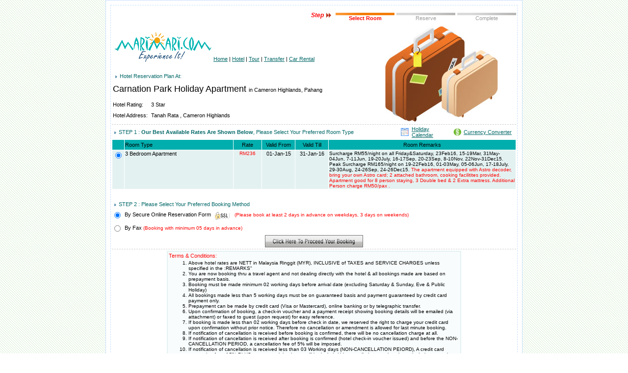

--- FILE ---
content_type: text/html
request_url: https://www.marimari.com/asp/malaysia/rate.asp?HotelID=MAL0495CAM
body_size: 7564
content:

<html>
<head>
<title>Marimari.com Online Reservation. Room Rate :: Carnation Park Holiday Apartment</title>

<link href="/css/asp.css" rel="stylesheet" type="text/css">
<style type="text/css">
#dhtmltooltip{
position: absolute;
left: -300px;
width: 150px;
border: 1px solid black;
padding: 2px;
background-color: lightyellow;
font-family: arial;
font-size: 10px;
visibility: hidden;
z-index: 100;
/*Remove below line to remove shadow. Below line should always appear last within this CSS*/
filter: progid:DXImageTransform.Microsoft.Shadow(color=gray,direction=135);
}

#dhtmlpointer{
position:absolute;
left: -300px;
z-index: 101;
visibility: hidden;
}
</style>
<script src="http://www.marimari.com/jscript/open_windows.js" language="javascript" type="text/javascript"></script>
</head>
<body>
<script type="text/javascript">

var offsetfromcursorX=12 //Customize x offset of tooltip
var offsetfromcursorY=10 //Customize y offset of tooltip

var offsetdivfrompointerX=10 //Customize x offset of tooltip DIV relative to pointer image
var offsetdivfrompointerY=14 //Customize y offset of tooltip DIV relative to pointer image. Tip: Set it to (height_of_pointer_image-1).

document.write('<div id="dhtmltooltip"></div>') //write out tooltip DIV
document.write('<img id="dhtmlpointer" src="/images/arrow2.gif">') //write out pointer image

var ie=document.all
var ns6=document.getElementById && !document.all
var enabletip=false
if (ie||ns6)
var tipobj=document.all? document.all["dhtmltooltip"] : document.getElementById? document.getElementById("dhtmltooltip") : ""

var pointerobj=document.all? document.all["dhtmlpointer"] : document.getElementById? document.getElementById("dhtmlpointer") : ""

function ietruebody(){
return (document.compatMode && document.compatMode!="BackCompat")? document.documentElement : document.body
}

function ddrivetip(thetext, thewidth, thecolor){
if (ns6||ie){
if (typeof thewidth!="undefined") tipobj.style.width=thewidth+"px"
if (typeof thecolor!="undefined" && thecolor!="") tipobj.style.backgroundColor=thecolor
tipobj.innerHTML=thetext
enabletip=true
return false
}
}

function positiontip(e){
if (enabletip){
var nondefaultpos=false
var curX=(ns6)?e.pageX : event.clientX+ietruebody().scrollLeft;
var curY=(ns6)?e.pageY : event.clientY+ietruebody().scrollTop;
//Find out how close the mouse is to the corner of the window
var winwidth=ie&&!window.opera? ietruebody().clientWidth : window.innerWidth-20
var winheight=ie&&!window.opera? ietruebody().clientHeight : window.innerHeight-20

var rightedge=ie&&!window.opera? winwidth-event.clientX-offsetfromcursorX : winwidth-e.clientX-offsetfromcursorX
var bottomedge=ie&&!window.opera? winheight-event.clientY-offsetfromcursorY : winheight-e.clientY-offsetfromcursorY

var leftedge=(offsetfromcursorX<0)? offsetfromcursorX*(-1) : -1000

//if the horizontal distance isn't enough to accomodate the width of the context menu
if (rightedge<tipobj.offsetWidth){
//move the horizontal position of the menu to the left by it's width
tipobj.style.left=curX-tipobj.offsetWidth+"px"
nondefaultpos=true
}
else if (curX<leftedge)
tipobj.style.left="5px"
else{
//position the horizontal position of the menu where the mouse is positioned
tipobj.style.left=curX+offsetfromcursorX-offsetdivfrompointerX+"px"
pointerobj.style.left=curX+offsetfromcursorX+"px"
}

//same concept with the vertical position
if (bottomedge<tipobj.offsetHeight){
tipobj.style.top=curY-tipobj.offsetHeight-offsetfromcursorY+"px"
nondefaultpos=true
}
else{
tipobj.style.top=curY+offsetfromcursorY+offsetdivfrompointerY+"px"
pointerobj.style.top=curY+offsetfromcursorY+"px"
}
tipobj.style.visibility="visible"
if (!nondefaultpos)
pointerobj.style.visibility="visible"
else
pointerobj.style.visibility="hidden"
}
}

function hideddrivetip(){
if (ns6||ie){
enabletip=false
tipobj.style.visibility="hidden"
pointerobj.style.visibility="hidden"
tipobj.style.left="-1000px"
tipobj.style.backgroundColor=''
tipobj.style.width=''
}
}

document.onmousemove=positiontip

</script>
<form name="booking" method="post" action="https://www.marimari.com/secure/asp/malaysia/reservation.asp">

                    <table width="850" border="0" align="center" cellpadding="0" cellspacing="0" bgcolor="#FFFFFF">
                      
                      <tr>
                        <td><div class="table_border"><table width="100%" border="0" cellspacing="1" cellpadding="8">
                          <tr>
                            <td><div class="table_border_dash">
                              <table width="100%" border="0" cellspacing="1" cellpadding="1">
                                  
                                  <tr>
                                    <td colspan="4"><table border="0" align="right" cellpadding="0" cellspacing="0">
                                      <tr>
                                        <td rowspan="2" class="normal"><em class="Step">Step</em> </td>
                                        <td rowspan="2"><img src="/images/step_arrow.gif" width="10" height="11" hspace="5"></td>
                                        <td>&nbsp;</td>
                                        <td valign="bottom"><img src="/images/nav_line_active.jpg" width="120" height="5"></td>
                                        <td>&nbsp;</td>
                                        <td valign="bottom"><img src="/images/nav_line_inactive.jpg" width="120" height="5"></td>
                                        <td>&nbsp;</td>
                                        <td valign="bottom"><img src="/images/nav_line_inactive.jpg" width="120" height="5"></td>
                                      </tr>
                                      <tr>
                                        <td>&nbsp;</td>
                                        <td valign="top" class="normal"><div align="center" class="Step_Word_Active"><strong>Select Room </strong></div></td>
                                        <td>&nbsp;</td>
                                        <td valign="top"><div align="center" class="Step_Word">Reserve</div></td>
                                        <td>&nbsp;</td>
                                        <td valign="top"><div align="center" class="Step_Word">Complete</div></td>
                                      </tr>
                                    </table></td>
                                  </tr>
                                  <tr>
                                    <td colspan="4" class="hotel_reservation_title"><table width="100%" border="0" cellpadding="2" cellspacing="0">
                                      <tr>
                                        <td colspan="2" bgcolor="#FFFFFF" class="hotel_reservation_title"><table width="100%" border="0" cellspacing="0" cellpadding="0">
                                          <tr>
                                            <td width="205"><img src="/images/logo.gif" alt="Marimari.com"></td>
                                            <td width="310" valign="bottom" class="normal"><a href="/index.html">Home</a> | <a href="/hotel/index.html">Hotel</a> | <a href="/tour/index.html">Tour</a> | <a href="/cruises/index.html">Transfer</a> | <a href="/car_rental/index.html">Car Rental</a> </td>
                                          </tr>
                                        </table></td>
                                        <td width="300" rowspan="6" bgcolor="#FFFFFF" class="hotel_reservation_title"><div align="center"><img src="/images/asp_book.jpg" width="230" height="194"></div></td>
                                      </tr>
                                      <tr>
                                        <td colspan="2" bgcolor="#FFFFFF" class="hotel_reservation_title"><input type="hidden" name="HotelID" value="MAL0495CAM">
                                          <input type="hidden" name="HotelName" value="Carnation Park Holiday Apartment"></td>
                                      </tr>
                                      <tr>
                                        <td colspan="2" valign="top" bgcolor="#FFFFFF" class="hotel_reservation_title"><img src="/images/bullet.gif" width="4" height="5" hspace="5">Hotel Reservation Plan At: </td>
                                      </tr>
                                      <tr>
                                        <td colspan="2" valign="top" bgcolor="#FFFFFF"><div><span class="hotel_name">Carnation Park Holiday Apartment </span><span class="normal">in Cameron Highlands, Pahang</span></div></td>
                                      </tr>
                                      <tr>
                                        <td width="74" valign="top" bgcolor="#FFFFFF" class="normal">Hotel Rating: </td>
                                        <td width="438" valign="top" bgcolor="#FFFFFF" class="normal">3 Star </td>
                                      </tr>
                                      <tr>
                                        <td valign="top" bgcolor="#FFFFFF" class="normal">Hotel Address: </td>
                                        <td valign="top" bgcolor="#FFFFFF" class="normal">Tanah Rata , Cameron Highlands</td>
                                      </tr>
                                    </table></td>
                                  </tr>
                                  <tr>
                                    <td colspan="4"><div class="line"></div></td>
                                  </tr>
                                  
                                  <tr>
                                    <td colspan="4"><table width="100%" border="0" cellspacing="0" cellpadding="0">
                                      <tr>
                                        <td width="71%"><span class="hotel_reservation_title" id="HotelDetail1_lblIntroText"><img src="/images/bullet.gif" width="4" height="5" hspace="5">STEP 1 : <strong>Our Best Available Rates Are Shown Below</strong></span><span class="hotel_reservation_title">, Please Select Your Preferred Room Type</span></td>
                                        <td width="3%" class="normal"><img src="/images/icon_calendar.gif" width="16" height="16" hspace="3"></td>
                                        <td width="10%" class="normal"><a href="javascript:openWindow('holiday.html', 500, 500, 'resizable=1,scrollbars=1,status=0')">Holiday Calendar</a></td>
                                        <td width="3%" class="normal"><img src="/images/icon_currency_converter.gif" width="16" height="16" hspace="3"><a href="javascript:openWindow('/travel_tools/currency.html', 500, 500, 'resizable=1,scrollbars=1,status=0')"></a></td>
                                        <td width="13%" class="normal"><a href="javascript:openWindow('/content/travel_tools/currency.html', 500, 500, 'resizable=1,scrollbars=1,status=0')">Currency Converter </a></td>
                                      </tr>
                                    </table></td>
                                  </tr>
                                  <tr>
                                    <td colspan="4"><table width="100%" border="0" align="center" cellpadding="1" cellspacing="1">
                                      <tr>
                                        <td width="22" bgcolor="#00AEAE">&nbsp;</td>
                                        <td width="219" bgcolor="#00AEAE" class="normal">Room Type </td>
                                        <td width="55" bgcolor="#00AEAE" class="normal"><div align="center">Rate</div></td>
                                        <td width="65" bgcolor="#00AEAE" class="normal"><div align="center">Valid From </div></td>
                                        <td width="65" bgcolor="#00AEAE" class="normal"><div align="center">Valid Till </div></td>
                                        <td width="379" bgcolor="#00AEAE" class="normal"><div align="center">Room Remarks</div></td>
                                      </tr>
                                      
                                      <tr>
                                        <td width="22" valign="top" bgcolor="#E4F1F1"><input type="radio" name="RID" value="MAL0495CAM-04OT" checked></td>
                                        <td width="219" height="25" valign="top" bgcolor="#E4F1F1" class="normal"> 3 Bedroom Apartment<span class="remark"></span></td>
                                        <td width="55" valign="top" bgcolor="#E4F1F1"><div align="center" class="rate">RM236</div></td>
                                        <td width="65" valign="top" bgcolor="#E4F1F1" class="normal"><div align="center">01-Jan-15</div></td>
                                        <td width="65" valign="top" bgcolor="#E4F1F1" class="normal"><div align="center">31-Jan-16</div></td>
                                        <td width="379" valign="top" bgcolor="#E4F1F1" class="remark">Surcharge RM55/night on all Friday&Saturday, 23Feb16, 15-19Mar, 31May-04Jun, 7-11Jun, 19-20July, 16-17Sep, 20-23Sep, 8-10Nov, 22Nov-31Dec15. Peak Surcharge RM165/night on 19-22Feb16, 01-03May, 05-06Jun, 17-18July, 29-30Aug, 24-26Sep, 24-26Dec15.
                                          <span class="remark2">The apartment equipped with Astro decoder, bring your own Astro card; 2 attached bathroom, cooking facilitites provided. Apartment good for 8 person staying, 3 Double bed & 2 Extra mattress. Additional Person charge RM50/pax .<br>
                                          </span>
                                        <div align="center" class="rate"></div></td>
                                      </tr>
                                      
                                    </table></td>
                                  </tr>
                                  <tr>
                                    <td colspan="4">&nbsp;</td>
                                  </tr>
                                  
                                  <tr>
                                    <td colspan="4"><span class="hotel_reservation_title"><img src="/images/bullet.gif" width="4" height="5" hspace="5">STEP 2 : Please Select Your Preferred Booking Method</span></td>
                                  </tr>
                                  <tr>
                                    <td width="3%"><input name="payment" type="radio" class="normal" value="cc" checked>                                    </td>
                                    <td width="22%"><span class="normal"> By Secure Online Reservation Form</span></td>
                                    <td width="5%" valign="top"><span class="normal"><img src="/images/SSL-icon.gif" alt="ssl" width="33" height="25"></span></td>
                                    <td width="70%"> <span class="remark2">(Please book at least 2 days in advance on weekdays, 3 days on weekends)</span></td>
                                  </tr>
                                  <tr>
                                    <td><span class="normal">
                                      <input type="radio" name="payment" value="fax">
                                    </span></td>
                                    <td height="25" colspan="3"><span class="normal">By Fax <span class="remark2">(Booking with minimum 05 days in advance)</span></span></td>
                                  </tr>

                                  <tr>
                                    <td colspan="4">
                                      <div align="center">
                                        <input type="image" border="0" name="Proceed" src="/images/bt_proceed.jpg" width="200" height="25" alt="Proceed">                                     
                                    </div></td>
                                  </tr>
                                  
                                  <tr>
                                    <td colspan="4"><div class="line"></div></td>
                                  </tr>
                                  <tr>
                                    <td colspan="4"><table width="600" border="0" align="center" cellpadding="1" cellspacing="1" bgcolor="#E4F1F1">
                                      <tr>
                                        <td><table width="100%" border="0" align="center" cellpadding="1" cellspacing="1" bgcolor="#F8FCFC">
                                          <tr>
                                            <td class="terms_conditions_title">Terms &amp; Conditions: </td>
                                          </tr>
                                          <tr>
                                            <td class="terms_conditions"><ol>
<li>Above hotel rates are NETT in Malaysia Ringgit (MYR), INCLUSIVE of TAXES and SERVICE CHARGES unless specified in the :REMARKS" </li>                                                                                                                                                                                                       <li>You are now booking thru a travel agent and not dealing directly with the hotel & all bookings made are based on prepayment basis.</li>                                                                                                                                                                                                    <li>Booking must be made minimum 02 working days before arrival date (excluding Saturday & Sunday, Eve & Public Holiday)</li>                             
<li>All bookings made less than 5 working days must be on guaranteed basis and payment guaranteed by credit card payment only.</li>
<li>Prepayment can be made by credit card (Visa or Mastercard), online banking or by telegraphic transfer. </li>
                                                                                      
<li>Upon confirmation of booking, a check-in voucher and a payment receipt showing booking details will be emailed (via attachment) or faxed to guest (upon request) for easy reference. </li>                                                                                                                                                                                                               <li>If booking is made less than 02 working days before check in date, we reserved the right to charge your credit card upon confirmation without prior notice. Therefore no cancellation or amendment is allowed for last minute booking.</li>     
<li>If notification of cancellation is received before booking is confirmed, there will be no cancellation charge at all. </li>                                      <li>If notification of cancellation is received after booking is confirmed (hotel check-in voucher issued) and before the NON-CANCELLATION PERIOD, a cancellation fee of 5% will be imposed.</li>
<li>If notification of cancellation is received less than 03 Working days (NON-CANCELLATION PEIORD), A credit card processing fee of 5% PLUS one room night charge will be levied. (this cancellation term is only apply during normal dates, not including Peak Season, Sat, Sun and Public Holiday. Any cancellation policies dictated by the hotel during the peak season will always supercede those stated here. A detailed cancellation policy will be sent to you via email when our reservation staff confirmed your booking). </li>                                                                                                                                                                                                               <li>All customers are deemed to have read and understood the booking terms & conditions and agreed to it before making a booking.</li>                           
</ol></td>
                                          </tr>
                                        </table></td>
                                      </tr>
                                    </table></td>
                                  </tr>
                                  <tr>
                                    <td colspan="4"><div class="line"></div></td>
                                  </tr>
                                  <tr>
                                    <td colspan="4"><table width="100%" border="0" cellspacing="0" cellpadding="0">
                                      

                                      <tr>
                                        <td align="center"><script type="text/javascript">
innity_pub = "7f6ffaa6bb0b408017b62254211691b5";
innity_zone = "2415";
innity_width = "728";
innity_height = "90";
</script>
<script type="text/javascript" src="http://cdn.innity.com/network.js"></script></td>
                                      </tr>
                                      <tr>
                                        <td><div align="center"><span class="normal">&copy; Marimari.com - All Rights Reserved. &nbsp;For best view use 1024 x 768 resolution.</span></div></td>
                                      </tr>
                                    </table></td>
                                  </tr>
                                  <tr>
                                    <td colspan="4"></td>
                                  </tr>
                                  <tr>
                                    <td colspan="4"></td>
                                  </tr>
                                  <tr>
                                    <td colspan="4"></td>
                                  </tr>
                              </table>
                            </div></td>
                          </tr>
                        </table>  </div></td>
                      </tr>
  </table>

                    </form>
</body>
</html>


--- FILE ---
content_type: text/css
request_url: https://www.marimari.com/css/asp.css
body_size: 496
content:
/* For Overall Body Content */
body {
	color:#000000;
	font-family:Arial;
	font-size:11px;
	margin-left: 0px;
	margin-top: 0px;
	margin-right: 0px;
	margin-bottom: 0px;
	background-image: url(/images/bks.gif);
}


.hotel_reservation_title {
color:#006666;
	font-family:Arial;
	font-size:11px;
	}

.Note {
	color:#003366;
	font-family:Arial;
	font-size:11px;
	}
	
.Step {
	color:#FF0000;
	font-family:Arial;
	font-size:12px;
	font-weight: bold;
	}
	
.Step_Word_Active {
color:#FF0000;
	font-family:Arial;
	font-size:11px;
	}

	
.Step_Word {
color:#999999;
	font-family:Arial;
	font-size:11px;
	}

.Required {
color:#FF0000;
	font-family:Arial;
	font-size:11px;
	}

.normal {
color:#000000;
	font-family:Arial;
	font-size:11px;
	}

.normal2 {
color:#000000;
	font-family:Arial;
	font-size:10px;
	}

.rate{
color:#FF0000;
	font-family:Arial;
	font-size:10px;
	}
	
/* small font */
.remark {
	color:#000000;
	font-family:Arial;
	font-size:10px;
}

.remark2 {
	color:#FF0000;
	font-family:Arial;
	font-size:10px;
}

.market_region{
color:#0066CC;
	font-family:Arial;
	font-size:10px;
	}

.terms_conditions_title {
color:#FF0000;
	font-family:Arial;
	font-size:11px;
	}

.terms_conditions {
color:#000000;
	font-family:Arial;
	font-size:10px;
	}

.title {
color:#FFFFFF;
	font-family:Arial;
	font-size:12px;
	font-weight: bold;
	}
	
.hotel_name{
	color:#000000;
	font-family:Arial;
	font-size:18px;
}

h1{
	color:#000000;
	font-family:Arial;
	font-size:18px;
}


/* For normal link*/
a {
font-family:Arial;
font-size:11px;
text-decoration:underline;
}
a:link {
color:#006666;
}
a:visited {
color:#006666;
}
a:hover {
color:#006666;
}

/* For breakline*/
.line {
border-bottom: 1px dashed #CCCCCC;
}

/* For Hotel Border Style*/
.table_border {
	border-width: 1px;
	border-style: solid;
	border-color: #C7DEFE;
}

/* For Hotel Border Style*/
.table_border_dash {
	border-width: 1px;
	border-style: dashed ;
	border-color: #C7DEFE;

}

.table_border_dash2 {
	border-width: 2px;
	border-style: dashed;
	border-color: #FF0000;

}

.table_border_dash3 {
	border-width: 2px;
	border-style: dashed ;
	border-color: #FF0000;

}
